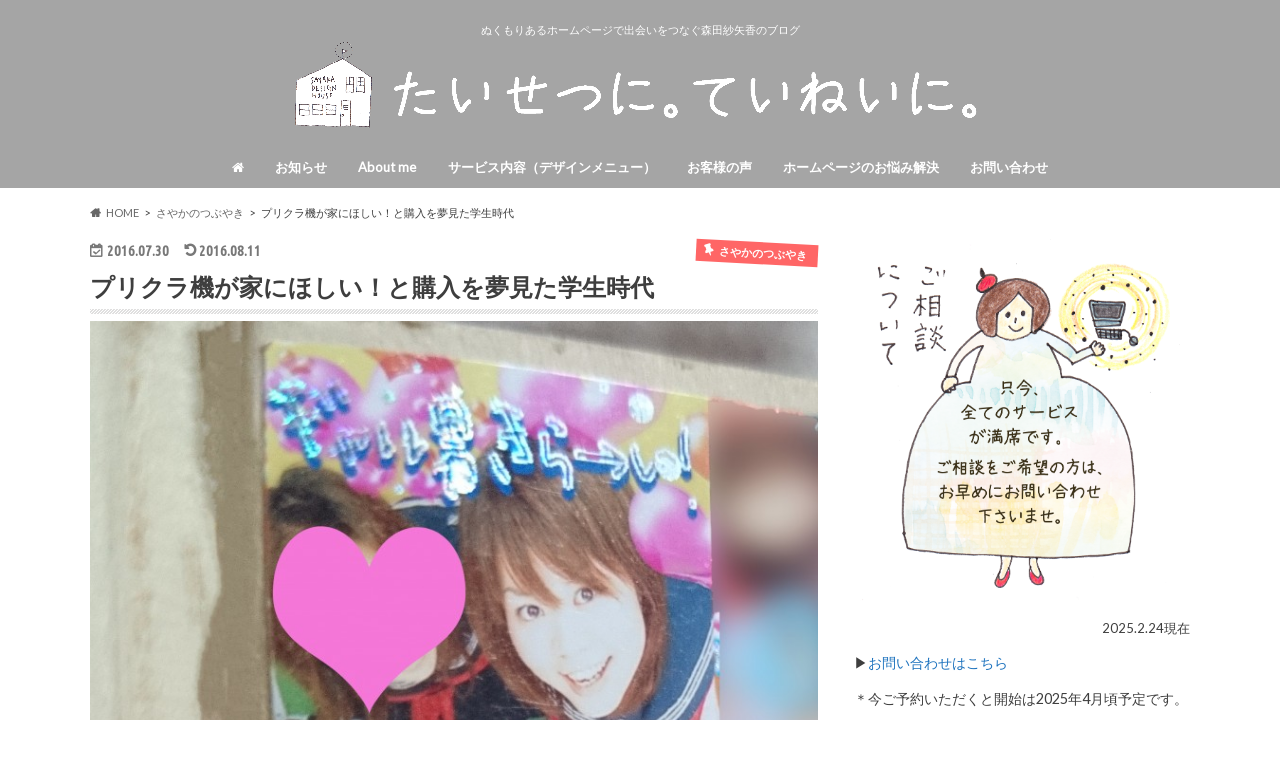

--- FILE ---
content_type: text/html; charset=UTF-8
request_url: https://sayaka-m.com/1234/
body_size: 19746
content:
<!doctype html>
<html dir="ltr" lang="ja"
	prefix="og: https://ogp.me/ns#" >

<head>
<meta charset="utf-8">
<meta http-equiv="X-UA-Compatible" content="IE=edge">

<meta name="HandheldFriendly" content="True">
<meta name="MobileOptimized" content="320">
<meta name="viewport" content="width=device-width, initial-scale=1.0, minimum-scale=1.0, maximum-scale=1.0, user-scalable=no">

<link rel="apple-touch-icon" href="https://sayaka-m.com/wp-content/uploads/2021/01/nukumoridesign-logo.jpg"><link rel="icon" href="https://sayaka-m.com/wp-content/uploads/2021/01/nukumoridesign-logo.jpg">
<link rel="pingback" href="https://sayaka-m.com/xmlrpc.php">

<!--[if IE]>
<link rel="shortcut icon" href="https://sayaka-m.com/wp-content/uploads/2021/01/nukumoridesign-logo.jpg"><![endif]-->


<!-- Google tag (gtag.js) -->
<script async src="https://www.googletagmanager.com/gtag/js?id=G-CHPCKTXLV2"></script>
<script>
  window.dataLayer = window.dataLayer || [];
  function gtag(){dataLayer.push(arguments);}
  gtag('js', new Date());

  gtag('config', 'G-CHPCKTXLV2');
</script>

		<!-- All in One SEO 4.1.10 -->
		<title>プリクラ機が家にほしい！と購入を夢見た学生時代 | たいせつに｡ていねいに｡</title>
		<meta name="description" content="街を歩くと、あの人もこの人も、ポケモンGO。 誰かと会うと、必ず話題に上がる、ポケモンGO。 世" />
		<meta name="robots" content="max-snippet:-1, max-image-preview:large, max-video-preview:-1" />
		<link rel="canonical" href="https://sayaka-m.com/1234/" />
		<meta property="og:locale" content="ja_JP" />
		<meta property="og:site_name" content="たいせつに｡ていねいに｡森田さやかofficialsite" />
		<meta property="og:type" content="article" />
		<meta property="og:title" content="プリクラ機が家にほしい！と購入を夢見た学生時代 | たいせつに｡ていねいに｡" />
		<meta property="og:description" content="街を歩くと、あの人もこの人も、ポケモンGO。 誰かと会うと、必ず話題に上がる、ポケモンGO。 世" />
		<meta property="og:url" content="https://sayaka-m.com/1234/" />
		<meta property="fb:admins" content="100004081325448" />
		<meta property="og:image" content="https://sayaka-m.com/wp-content/uploads/2016/07/プリクラ.jpg" />
		<meta property="og:image:secure_url" content="https://sayaka-m.com/wp-content/uploads/2016/07/プリクラ.jpg" />
		<meta property="og:image:width" content="1983" />
		<meta property="og:image:height" content="2072" />
		<meta property="article:published_time" content="2016-07-30T10:01:03+00:00" />
		<meta property="article:modified_time" content="2016-08-11T03:58:40+00:00" />
		<meta property="article:publisher" content="https://www.facebook.com/morita.sayaka.37" />
		<meta name="twitter:card" content="summary" />
		<meta name="twitter:title" content="プリクラ機が家にほしい！と購入を夢見た学生時代 | たいせつに｡ていねいに｡" />
		<meta name="twitter:description" content="街を歩くと、あの人もこの人も、ポケモンGO。 誰かと会うと、必ず話題に上がる、ポケモンGO。 世" />
		<meta name="twitter:image" content="https://sayaka-m.com/wp-content/uploads/2016/07/プリクラ.jpg" />
		<script type="application/ld+json" class="aioseo-schema">
			{"@context":"https:\/\/schema.org","@graph":[{"@type":"WebSite","@id":"https:\/\/sayaka-m.com\/#website","url":"https:\/\/sayaka-m.com\/","name":"\u305f\u3044\u305b\u3064\u306b\uff61\u3066\u3044\u306d\u3044\u306b\uff61","description":"\u306c\u304f\u3082\u308a\u3042\u308b\u30db\u30fc\u30e0\u30da\u30fc\u30b8\u3067\u51fa\u4f1a\u3044\u3092\u3064\u306a\u3050\u68ee\u7530\u7d17\u77e2\u9999\u306e\u30d6\u30ed\u30b0","inLanguage":"ja","publisher":{"@id":"https:\/\/sayaka-m.com\/#organization"}},{"@type":"Organization","@id":"https:\/\/sayaka-m.com\/#organization","name":"\u305f\u3044\u305b\u3064\u306b\uff61\u3066\u3044\u306d\u3044\u306b\uff61","url":"https:\/\/sayaka-m.com\/","sameAs":["https:\/\/www.facebook.com\/morita.sayaka.37"]},{"@type":"BreadcrumbList","@id":"https:\/\/sayaka-m.com\/1234\/#breadcrumblist","itemListElement":[{"@type":"ListItem","@id":"https:\/\/sayaka-m.com\/#listItem","position":1,"item":{"@type":"WebPage","@id":"https:\/\/sayaka-m.com\/","name":"\u30db\u30fc\u30e0","description":"\u30db\u30fc\u30e0\u30da\u30fc\u30b8\u3067\u4eba\u3068\u4eba\u3068\u306e\u51fa\u4f1a\u3044\u3092\u3064\u306a\u3050\u68ee\u7530\u3055\u3084\u304b\u304c\u6559\u3048\u308b\u300c\u4eba\u30fb\u7269\u30fb\u6642\u3092\u3001\u305f\u3044\u305b\u3064\u306b\u3066\u3044\u306d\u3044\u306b\u3059\u308b\u4ed5\u4e8b\u30b9\u30bf\u30a4\u30eb\u3068\u751f\u6d3b\u30b9\u30bf\u30a4\u30eb\u306e\u904e\u3054\u3057\u65b9\u300d\u3002","url":"https:\/\/sayaka-m.com\/"}}]},{"@type":"Person","@id":"https:\/\/sayaka-m.com\/author\/sayaka-m\/#author","url":"https:\/\/sayaka-m.com\/author\/sayaka-m\/","name":"\u68ee\u7530\u3055\u3084\u304b","image":{"@type":"ImageObject","@id":"https:\/\/sayaka-m.com\/1234\/#authorImage","url":"https:\/\/sayaka-m.com\/wp-content\/uploads\/2021\/01\/nukumoridesign-logo-96x96.jpg","width":96,"height":96,"caption":"\u68ee\u7530\u3055\u3084\u304b"},"sameAs":["https:\/\/www.facebook.com\/morita.sayaka.37"]},{"@type":"WebPage","@id":"https:\/\/sayaka-m.com\/1234\/#webpage","url":"https:\/\/sayaka-m.com\/1234\/","name":"\u30d7\u30ea\u30af\u30e9\u6a5f\u304c\u5bb6\u306b\u307b\u3057\u3044\uff01\u3068\u8cfc\u5165\u3092\u5922\u898b\u305f\u5b66\u751f\u6642\u4ee3 | \u305f\u3044\u305b\u3064\u306b\uff61\u3066\u3044\u306d\u3044\u306b\uff61","description":"\u8857\u3092\u6b69\u304f\u3068\u3001\u3042\u306e\u4eba\u3082\u3053\u306e\u4eba\u3082\u3001\u30dd\u30b1\u30e2\u30f3GO\u3002 \u8ab0\u304b\u3068\u4f1a\u3046\u3068\u3001\u5fc5\u305a\u8a71\u984c\u306b\u4e0a\u304c\u308b\u3001\u30dd\u30b1\u30e2\u30f3GO\u3002 \u4e16","inLanguage":"ja","isPartOf":{"@id":"https:\/\/sayaka-m.com\/#website"},"breadcrumb":{"@id":"https:\/\/sayaka-m.com\/1234\/#breadcrumblist"},"author":"https:\/\/sayaka-m.com\/author\/sayaka-m\/#author","creator":"https:\/\/sayaka-m.com\/author\/sayaka-m\/#author","image":{"@type":"ImageObject","@id":"https:\/\/sayaka-m.com\/#mainImage","url":"https:\/\/sayaka-m.com\/wp-content\/uploads\/2016\/07\/\u30d7\u30ea\u30af\u30e9.jpg","width":1983,"height":2072},"primaryImageOfPage":{"@id":"https:\/\/sayaka-m.com\/1234\/#mainImage"},"datePublished":"2016-07-30T10:01:03+00:00","dateModified":"2016-08-11T03:58:40+00:00"},{"@type":"Article","@id":"https:\/\/sayaka-m.com\/1234\/#article","name":"\u30d7\u30ea\u30af\u30e9\u6a5f\u304c\u5bb6\u306b\u307b\u3057\u3044\uff01\u3068\u8cfc\u5165\u3092\u5922\u898b\u305f\u5b66\u751f\u6642\u4ee3 | \u305f\u3044\u305b\u3064\u306b\uff61\u3066\u3044\u306d\u3044\u306b\uff61","description":"\u8857\u3092\u6b69\u304f\u3068\u3001\u3042\u306e\u4eba\u3082\u3053\u306e\u4eba\u3082\u3001\u30dd\u30b1\u30e2\u30f3GO\u3002 \u8ab0\u304b\u3068\u4f1a\u3046\u3068\u3001\u5fc5\u305a\u8a71\u984c\u306b\u4e0a\u304c\u308b\u3001\u30dd\u30b1\u30e2\u30f3GO\u3002 \u4e16","inLanguage":"ja","headline":"\u30d7\u30ea\u30af\u30e9\u6a5f\u304c\u5bb6\u306b\u307b\u3057\u3044\uff01\u3068\u8cfc\u5165\u3092\u5922\u898b\u305f\u5b66\u751f\u6642\u4ee3","author":{"@id":"https:\/\/sayaka-m.com\/author\/sayaka-m\/#author"},"publisher":{"@id":"https:\/\/sayaka-m.com\/#organization"},"datePublished":"2016-07-30T10:01:03+00:00","dateModified":"2016-08-11T03:58:40+00:00","articleSection":"\u3055\u3084\u304b\u306e\u3064\u3076\u3084\u304d","mainEntityOfPage":{"@id":"https:\/\/sayaka-m.com\/1234\/#webpage"},"isPartOf":{"@id":"https:\/\/sayaka-m.com\/1234\/#webpage"},"image":{"@type":"ImageObject","@id":"https:\/\/sayaka-m.com\/#articleImage","url":"https:\/\/sayaka-m.com\/wp-content\/uploads\/2016\/07\/\u30d7\u30ea\u30af\u30e9.jpg","width":1983,"height":2072}}]}
		</script>
		<!-- All in One SEO -->

<link rel='dns-prefetch' href='//ajax.googleapis.com' />
<link rel='dns-prefetch' href='//cdn.jsdelivr.net' />
<link rel='dns-prefetch' href='//fonts.googleapis.com' />
<link rel='dns-prefetch' href='//maxcdn.bootstrapcdn.com' />
<link rel='dns-prefetch' href='//s.w.org' />
<link rel="alternate" type="application/rss+xml" title="たいせつに｡ていねいに｡ &raquo; フィード" href="https://sayaka-m.com/feed/" />
<link rel="alternate" type="application/rss+xml" title="たいせつに｡ていねいに｡ &raquo; コメントフィード" href="https://sayaka-m.com/comments/feed/" />
<link rel="alternate" type="application/rss+xml" title="たいせつに｡ていねいに｡ &raquo; プリクラ機が家にほしい！と購入を夢見た学生時代 のコメントのフィード" href="https://sayaka-m.com/1234/feed/" />
		<script type="text/javascript">
			window._wpemojiSettings = {"baseUrl":"https:\/\/s.w.org\/images\/core\/emoji\/11.2.0\/72x72\/","ext":".png","svgUrl":"https:\/\/s.w.org\/images\/core\/emoji\/11.2.0\/svg\/","svgExt":".svg","source":{"concatemoji":"https:\/\/sayaka-m.com\/wp-includes\/js\/wp-emoji-release.min.js"}};
			!function(e,a,t){var n,r,o,i=a.createElement("canvas"),p=i.getContext&&i.getContext("2d");function s(e,t){var a=String.fromCharCode;p.clearRect(0,0,i.width,i.height),p.fillText(a.apply(this,e),0,0);e=i.toDataURL();return p.clearRect(0,0,i.width,i.height),p.fillText(a.apply(this,t),0,0),e===i.toDataURL()}function c(e){var t=a.createElement("script");t.src=e,t.defer=t.type="text/javascript",a.getElementsByTagName("head")[0].appendChild(t)}for(o=Array("flag","emoji"),t.supports={everything:!0,everythingExceptFlag:!0},r=0;r<o.length;r++)t.supports[o[r]]=function(e){if(!p||!p.fillText)return!1;switch(p.textBaseline="top",p.font="600 32px Arial",e){case"flag":return s([55356,56826,55356,56819],[55356,56826,8203,55356,56819])?!1:!s([55356,57332,56128,56423,56128,56418,56128,56421,56128,56430,56128,56423,56128,56447],[55356,57332,8203,56128,56423,8203,56128,56418,8203,56128,56421,8203,56128,56430,8203,56128,56423,8203,56128,56447]);case"emoji":return!s([55358,56760,9792,65039],[55358,56760,8203,9792,65039])}return!1}(o[r]),t.supports.everything=t.supports.everything&&t.supports[o[r]],"flag"!==o[r]&&(t.supports.everythingExceptFlag=t.supports.everythingExceptFlag&&t.supports[o[r]]);t.supports.everythingExceptFlag=t.supports.everythingExceptFlag&&!t.supports.flag,t.DOMReady=!1,t.readyCallback=function(){t.DOMReady=!0},t.supports.everything||(n=function(){t.readyCallback()},a.addEventListener?(a.addEventListener("DOMContentLoaded",n,!1),e.addEventListener("load",n,!1)):(e.attachEvent("onload",n),a.attachEvent("onreadystatechange",function(){"complete"===a.readyState&&t.readyCallback()})),(n=t.source||{}).concatemoji?c(n.concatemoji):n.wpemoji&&n.twemoji&&(c(n.twemoji),c(n.wpemoji)))}(window,document,window._wpemojiSettings);
		</script>
		<style type="text/css">
img.wp-smiley,
img.emoji {
	display: inline !important;
	border: none !important;
	box-shadow: none !important;
	height: 1em !important;
	width: 1em !important;
	margin: 0 .07em !important;
	vertical-align: -0.1em !important;
	background: none !important;
	padding: 0 !important;
}
</style>
	<link rel='stylesheet' id='wp-block-library-css'  href='https://sayaka-m.com/wp-includes/css/dist/block-library/style.min.css' type='text/css' media='all' />
<link rel='stylesheet' id='contact-form-7-css'  href='https://sayaka-m.com/wp-content/plugins/contact-form-7/includes/css/styles.css' type='text/css' media='all' />
<link rel='stylesheet' id='sb-type-std-css'  href='https://sayaka-m.com/wp-content/plugins/speech-bubble/css/sb-type-std.css' type='text/css' media='all' />
<link rel='stylesheet' id='sb-type-fb-css'  href='https://sayaka-m.com/wp-content/plugins/speech-bubble/css/sb-type-fb.css' type='text/css' media='all' />
<link rel='stylesheet' id='sb-type-fb-flat-css'  href='https://sayaka-m.com/wp-content/plugins/speech-bubble/css/sb-type-fb-flat.css' type='text/css' media='all' />
<link rel='stylesheet' id='sb-type-ln-css'  href='https://sayaka-m.com/wp-content/plugins/speech-bubble/css/sb-type-ln.css' type='text/css' media='all' />
<link rel='stylesheet' id='sb-type-ln-flat-css'  href='https://sayaka-m.com/wp-content/plugins/speech-bubble/css/sb-type-ln-flat.css' type='text/css' media='all' />
<link rel='stylesheet' id='sb-type-pink-css'  href='https://sayaka-m.com/wp-content/plugins/speech-bubble/css/sb-type-pink.css' type='text/css' media='all' />
<link rel='stylesheet' id='sb-type-rtail-css'  href='https://sayaka-m.com/wp-content/plugins/speech-bubble/css/sb-type-rtail.css' type='text/css' media='all' />
<link rel='stylesheet' id='sb-type-drop-css'  href='https://sayaka-m.com/wp-content/plugins/speech-bubble/css/sb-type-drop.css' type='text/css' media='all' />
<link rel='stylesheet' id='sb-type-think-css'  href='https://sayaka-m.com/wp-content/plugins/speech-bubble/css/sb-type-think.css' type='text/css' media='all' />
<link rel='stylesheet' id='sb-no-br-css'  href='https://sayaka-m.com/wp-content/plugins/speech-bubble/css/sb-no-br.css' type='text/css' media='all' />
<link rel='stylesheet' id='toc-screen-css'  href='https://sayaka-m.com/wp-content/plugins/table-of-contents-plus/screen.min.css' type='text/css' media='all' />
<link rel='stylesheet' id='wordpress-popular-posts-css-css'  href='https://sayaka-m.com/wp-content/plugins/wordpress-popular-posts/assets/css/wpp.css' type='text/css' media='all' />
<link rel='stylesheet' id='style-css'  href='https://sayaka-m.com/wp-content/themes/hummingbird/style.css' type='text/css' media='all' />
<link rel='stylesheet' id='child-style-css'  href='https://sayaka-m.com/wp-content/themes/hummingbird_custom/style.css' type='text/css' media='all' />
<link rel='stylesheet' id='slider-css'  href='https://sayaka-m.com/wp-content/themes/hummingbird/library/css/bx-slider.css' type='text/css' media='all' />
<link rel='stylesheet' id='animate-css'  href='https://sayaka-m.com/wp-content/themes/hummingbird/library/css/animate.min.css' type='text/css' media='all' />
<link rel='stylesheet' id='shortcode-css'  href='https://sayaka-m.com/wp-content/themes/hummingbird/library/css/shortcode.css' type='text/css' media='all' />
<link rel='stylesheet' id='gf_Ubuntu-css'  href='//fonts.googleapis.com/css?family=Ubuntu+Condensed' type='text/css' media='all' />
<link rel='stylesheet' id='gf_Lato-css'  href='//fonts.googleapis.com/css?family=Lato' type='text/css' media='all' />
<link rel='stylesheet' id='fontawesome-css'  href='//maxcdn.bootstrapcdn.com/font-awesome/4.6.0/css/font-awesome.min.css' type='text/css' media='all' />
<script type='text/javascript' src='//ajax.googleapis.com/ajax/libs/jquery/1.12.2/jquery.min.js'></script>
<script type='application/json' id="wpp-json">
{"sampling_active":0,"sampling_rate":100,"ajax_url":"https:\/\/sayaka-m.com\/wp-json\/wordpress-popular-posts\/v1\/popular-posts","api_url":"https:\/\/sayaka-m.com\/wp-json\/wordpress-popular-posts","ID":1234,"token":"9968eaefb6","lang":0,"debug":0}
</script>
<script type='text/javascript' src='https://sayaka-m.com/wp-content/plugins/wordpress-popular-posts/assets/js/wpp.min.js'></script>
<link rel='https://api.w.org/' href='https://sayaka-m.com/wp-json/' />
<link rel='shortlink' href='https://sayaka-m.com/?p=1234' />
<link rel="alternate" type="application/json+oembed" href="https://sayaka-m.com/wp-json/oembed/1.0/embed?url=https%3A%2F%2Fsayaka-m.com%2F1234%2F" />
<link rel="alternate" type="text/xml+oembed" href="https://sayaka-m.com/wp-json/oembed/1.0/embed?url=https%3A%2F%2Fsayaka-m.com%2F1234%2F&#038;format=xml" />
<style type="text/css">div#toc_container ul li {font-size: 14px;}</style>            <style id="wpp-loading-animation-styles">@-webkit-keyframes bgslide{from{background-position-x:0}to{background-position-x:-200%}}@keyframes bgslide{from{background-position-x:0}to{background-position-x:-200%}}.wpp-widget-placeholder,.wpp-widget-block-placeholder{margin:0 auto;width:60px;height:3px;background:#dd3737;background:linear-gradient(90deg,#dd3737 0%,#571313 10%,#dd3737 100%);background-size:200% auto;border-radius:3px;-webkit-animation:bgslide 1s infinite linear;animation:bgslide 1s infinite linear}</style>
            <style type="text/css">
body{color: #3E3E3E;}
a{color: #1e73be;}
a:hover{color: #E69B9B;}
#main article footer .post-categories li a,#main article footer .tags a{  background: #1e73be;  border:1px solid #1e73be;}
#main article footer .tags a{color:#1e73be; background: none;}
#main article footer .post-categories li a:hover,#main article footer .tags a:hover{ background:#E69B9B;  border-color:#E69B9B;}
input[type="text"],input[type="password"],input[type="datetime"],input[type="datetime-local"],input[type="date"],input[type="month"],input[type="time"],input[type="week"],input[type="number"],input[type="email"],input[type="url"],input[type="search"],input[type="tel"],input[type="color"],select,textarea,.field { background-color: #FFFFFF;}
/*ヘッダー*/
.header{background: #a5a5a5; color: #ffffff;}
#logo a,.nav li a,.nav_btn{color: #ffffff;}
#logo a:hover,.nav li a:hover{color:#ccffff;}
@media only screen and (min-width: 768px) {
.nav ul {background: #0E0E0E;}
.nav li ul.sub-menu li a{color: #ffffff;}
}
/*メインエリア*/
.widgettitle {background: #a5a5a5; color:  #ffffff;}
.widget li a:after{color: #a5a5a5!important;}
/* 投稿ページ */
.entry-content h2{background: #a0a0a0;}
.entry-content h3{border-color: #a0a0a0;}
.entry-content ul li:before{ background: #a0a0a0;}
.entry-content ol li:before{ background: #a0a0a0;}
/* カテゴリーラベル */
.post-list-card .post-list .eyecatch .cat-name,.top-post-list .post-list .eyecatch .cat-name,.byline .cat-name,.single .authorbox .author-newpost li .cat-name,.related-box li .cat-name,#top_carousel .bx-wrapper ul li .osusume-label{background: #ff6666; color:  #ffffff;}
/* CTA */
.cta-inner{ background: #0E0E0E;}
/* ボタンの色 */
.btn-wrap a{background: #1e73be;border: 1px solid #1e73be;}
.btn-wrap a:hover{background: #E69B9B;}
.btn-wrap.simple a{border:1px solid #1e73be;color:#1e73be;}
.btn-wrap.simple a:hover{background:#1e73be;}
.readmore a{border:1px solid #1e73be;color:#1e73be;}
.readmore a:hover{background:#1e73be;color:#fff;}
/* サイドバー */
.widget a{text-decoration:none; color:#1e73be;}
.widget a:hover{color:#999999;}
/*フッター*/
#footer-top{background-color: #0E0E0E; color: #CACACA;}
.footer a,#footer-top a{color: #ffffff;}
#footer-top .widgettitle{color: #CACACA;}
.footer {background-color: #0E0E0E;color: #CACACA;}
.footer-links li:before{ color: #a5a5a5;}
/* ページネーション */
.pagination a, .pagination span,.page-links a{border-color: #1e73be; color: #1e73be;}
.pagination .current,.pagination .current:hover,.page-links ul > li > span{background-color: #1e73be; border-color: #1e73be;}
.pagination a:hover, .pagination a:focus,.page-links a:hover, .page-links a:focus{background-color: #1e73be; color: #fff;}
/* OTHER */
ul.wpp-list li a:before{background: #a5a5a5;color: #ffffff;}
.blue-btn, .comment-reply-link, #submit { background-color: #1e73be; }
.blue-btn:hover, .comment-reply-link:hover, #submit:hover, .blue-btn:focus, .comment-reply-link:focus, #submit:focus {background-color: #E69B9B; }
</style>
<style type="text/css" id="custom-background-css">
body.custom-background { background-color: #ffffff; }
</style>
	<link rel="icon" href="https://sayaka-m.com/wp-content/uploads/2021/01/cropped-nukumoridesign-logo-32x32.jpg" sizes="32x32" />
<link rel="icon" href="https://sayaka-m.com/wp-content/uploads/2021/01/cropped-nukumoridesign-logo-192x192.jpg" sizes="192x192" />
<link rel="apple-touch-icon-precomposed" href="https://sayaka-m.com/wp-content/uploads/2021/01/cropped-nukumoridesign-logo-180x180.jpg" />
<meta name="msapplication-TileImage" content="https://sayaka-m.com/wp-content/uploads/2021/01/cropped-nukumoridesign-logo-270x270.jpg" />
		<style type="text/css" id="wp-custom-css">
			/*テーブルの横スクロールのためのCSS 参考サイト lifeport-gurigura.jp/entry/wordpress-table-scroll-smartphone*/
 table{ 
    width:100%;
}
.scroll{
    overflow: auto;
    white-space:nowrap;
}
.scroll::-webkit-scrollbar{
    height: 15px;
}
.scroll::-webkit-scrollbar-track{
    background: #f1f1f1;
}
.scroll::-webkit-scrollbar-thumb{
    background: #bbb;
}
 /*テーブルの横スクロールのためのCSSはここまで*/

/*画像保存させない*/
img {
  pointer-events: none; 
}

		</style>
		</head>

<body class="post-template-default single single-post postid-1234 single-format-standard custom-background">

<div id="container" class="h_simple date_on">

<header class="header headercenter" role="banner">
<div id="inner-header" class="wrap cf">
<p class="site_description">ぬくもりあるホームページで出会いをつなぐ森田紗矢香のブログ</p><div id="logo" class="gf">
<p class="h1 img"><a href="https://sayaka-m.com"><img src="https://sayaka-m.com/wp-content/uploads/2017/07/HPタイトルロゴ（白文字）.png" alt="たいせつに｡ていねいに｡"></a></p>
</div>

<nav id="g_nav" role="navigation">

<ul id="menu-%e3%82%b0%e3%83%ad%e3%83%bc%e3%83%90%e3%83%ab%e3%83%a1%e3%83%8b%e3%83%a5%e3%83%bc" class="nav top-nav cf"><li id="menu-item-2743" class="menu-item menu-item-type-custom menu-item-object-custom menu-item-home menu-item-2743"><a href="https://sayaka-m.com"><span class="gf"></span><i class="fa fa-home" aria-hidden="true"></i></a></li>
<li id="menu-item-11" class="menu-item menu-item-type-taxonomy menu-item-object-category menu-item-11"><a href="https://sayaka-m.com/category/oshirase/">お知らせ<span class="gf"></span></a></li>
<li id="menu-item-573" class="menu-item menu-item-type-custom menu-item-object-custom menu-item-has-children menu-item-573"><a href="#">About me<span class="gf"></span></a>
<ul class="sub-menu">
	<li id="menu-item-319" class="menu-item menu-item-type-post_type menu-item-object-page menu-item-319"><a href="https://sayaka-m.com/profile/">プロフィール<span class="gf"></span></a></li>
	<li id="menu-item-6100" class="menu-item menu-item-type-taxonomy menu-item-object-category current-post-ancestor current-menu-parent current-post-parent menu-item-6100"><a href="https://sayaka-m.com/category/sdays/">森田が何を考えて生きているのか<span class="gf"></span></a></li>
	<li id="menu-item-4340" class="menu-item menu-item-type-taxonomy menu-item-object-post_tag menu-item-4340"><a href="https://sayaka-m.com/tag/teshigoto/">手がきイラスト・手づくり<span class="gf"></span></a></li>
	<li id="menu-item-539" class="menu-item menu-item-type-post_type menu-item-object-page menu-item-539"><a href="https://sayaka-m.com/gallery/">イラストギャラリー<span class="gf"></span></a></li>
	<li id="menu-item-2182" class="menu-item menu-item-type-post_type menu-item-object-page menu-item-2182"><a href="https://sayaka-m.com/title/">サイトタイトルの意味<span class="gf"></span></a></li>
	<li id="menu-item-2779" class="menu-item menu-item-type-post_type menu-item-object-post_lp menu-item-2779"><a href="https://sayaka-m.com/post_lp/otayori/">お便りの登録<span class="gf"></span></a></li>
	<li id="menu-item-4568" class="menu-item menu-item-type-post_type menu-item-object-post menu-item-4568"><a href="https://sayaka-m.com/3871/">日々のおしゃべり用LINE@の登録<span class="gf"></span></a></li>
</ul>
</li>
<li id="menu-item-2645" class="menu-item menu-item-type-custom menu-item-object-custom menu-item-has-children menu-item-2645"><a href="#">サービス内容（デザインメニュー）<span class="gf"></span></a>
<ul class="sub-menu">
	<li id="menu-item-3617" class="menu-item menu-item-type-taxonomy menu-item-object-category menu-item-3617"><a href="https://sayaka-m.com/category/performance/">実績・事例（随時更新♪）<span class="gf"></span></a></li>
	<li id="menu-item-1789" class="menu-item menu-item-type-post_type menu-item-object-page menu-item-1789"><a href="https://sayaka-m.com/work/">森田さやか仕事一覧（実績）<span class="gf"></span></a></li>
</ul>
</li>
<li id="menu-item-3579" class="menu-item menu-item-type-taxonomy menu-item-object-category menu-item-3579"><a href="https://sayaka-m.com/category/performance/voice/">お客様の声<span class="gf"></span></a></li>
<li id="menu-item-3904" class="menu-item menu-item-type-custom menu-item-object-custom menu-item-3904"><a href="https://sayaka-m.com/kankodori/%20">ホームページのお悩み解決<span class="gf"></span></a></li>
<li id="menu-item-4566" class="menu-item menu-item-type-custom menu-item-object-custom menu-item-has-children menu-item-4566"><a href="#">お問い合わせ<span class="gf"></span></a>
<ul class="sub-menu">
	<li id="menu-item-8" class="menu-item menu-item-type-post_type menu-item-object-page menu-item-8"><a href="https://sayaka-m.com/contact/">お問い合わせ<span class="gf"></span></a></li>
	<li id="menu-item-4307" class="menu-item menu-item-type-post_type menu-item-object-page menu-item-4307"><a href="https://sayaka-m.com/homepagelesson/">ホームページ講座お申し込み<span class="gf"></span></a></li>
</ul>
</li>
</ul></nav>
<button id="drawerBtn" class="nav_btn"></button>
<script type="text/javascript">
jQuery(function( $ ){
var menu = $('#g_nav'),
    menuBtn = $('#drawerBtn'),
    body = $(document.body),     
    menuWidth = menu.outerWidth();                
     
    menuBtn.on('click', function(){
    body.toggleClass('open');
        if(body.hasClass('open')){
            body.animate({'left' : menuWidth }, 300);            
            menu.animate({'left' : 0 }, 300);                    
        } else {
            menu.animate({'left' : -menuWidth }, 300);
            body.animate({'left' : 0 }, 300);            
        }             
    });
});    
</script>

</div>
</header>
<div id="breadcrumb" class="breadcrumb inner wrap cf"><ul itemscope itemtype="http://schema.org/BreadcrumbList"><li itemprop="itemListElement" itemscope itemtype="http://schema.org/ListItem" class="bc_homelink"><a itemprop="item" href="https://sayaka-m.com/"><span itemprop="name">HOME</span></a><meta itemprop="position" content="1" /></li><li itemprop="itemListElement" itemscope itemtype="http://schema.org/ListItem"><a itemprop="item" href="https://sayaka-m.com/category/sdays/"><span itemprop="name">さやかのつぶやき</span></a><meta itemprop="position" content="2" /></li><li itemprop="itemListElement" itemscope itemtype="http://schema.org/ListItem" class="bc_posttitle"><span itemprop="name">プリクラ機が家にほしい！と購入を夢見た学生時代</span><meta itemprop="position" content="3" /></li></ul></div>
<div id="content">
<div id="inner-content" class="wrap cf">

<main id="main" class="m-all t-all d-5of7 cf" role="main">
<article id="post-1234" class="cf post-1234 post type-post status-publish format-standard has-post-thumbnail hentry category-sdays" role="article">
<header class="article-header entry-header animated fadeInDown">
<p class="byline entry-meta vcard cf">
<time class="date gf entry-date updated">2016.07.30</time>
<time class="date gf entry-date undo updated" datetime="2016-08-11">2016.08.11</time>

<span class="cat-name cat-id-7">さやかのつぶやき</span><span class="writer" style="display: none;"><span class="name author"><span class="fn">森田さやか</span></span></span>
</p>
<h1 class="entry-title single-title" itemprop="headline" rel="bookmark">プリクラ機が家にほしい！と購入を夢見た学生時代</h1>
<figure class="eyecatch animated fadeInUp">
<img width="728" height="761" src="https://sayaka-m.com/wp-content/uploads/2016/07/プリクラ.jpg" class="attachment-single-thum size-single-thum wp-post-image" alt="" srcset="https://sayaka-m.com/wp-content/uploads/2016/07/プリクラ.jpg 1983w, https://sayaka-m.com/wp-content/uploads/2016/07/プリクラ-287x300.jpg 287w, https://sayaka-m.com/wp-content/uploads/2016/07/プリクラ-768x802.jpg 768w, https://sayaka-m.com/wp-content/uploads/2016/07/プリクラ-980x1024.jpg 980w" sizes="(max-width: 728px) 100vw, 728px" /></figure>
</header>



<section class="entry-content cf">


<p>街を歩くと、あの人もこの人も、ポケモンGO。<br />
誰かと会うと、必ず話題に上がる、ポケモンGO。<br />
&nbsp;</p>
<p>世の中で、大流行しているポケモンGOですが、<br />
私の学生時代に大流行したのは、プリクラでした。<br />
&nbsp;</p>
<div id="toc_container" class="toc_white no_bullets"><p class="toc_title">この記事の内容</p><ul class="toc_list"><li><a href="#i"><span class="toc_number toc_depth_1">1</span> プリクラ機が家にほしい！と購入を夢見た学生時代</a></li><li><a href="#i-2"><span class="toc_number toc_depth_1">2</span> プリクラ機が家にほしい！</a></li><li><a href="#i-3"><span class="toc_number toc_depth_1">3</span> プリクラ機を家に設置する方法</a></li></ul></div>
<h3><span id="i">プリクラ機が家にほしい！と購入を夢見た学生時代</span></h3>
<p>&nbsp;<br />
私が小学生の時に誕生した、プリント倶楽部 こと プリクラは、<br />
自分の顔や姿をカメラで撮影して、加工をして、シールに印刷する機械です。<br />
&nbsp;<br />
&nbsp;</p>
<p>限定のプリクラ機があれば、プリクラを撮るためだけに出かけたし、<br />
友だちと遊べば、必ずプリクラを撮ったし、<br />
久しぶりの友だちに会うと、絶対に「プリクラ交換しよう」ってなりました。<br />
&nbsp;<br />
&nbsp;</p>
<p>小学生〜大学生まで、私の学生生活の中には、常にプリクラ機がありました。<br />
&nbsp;</p>
<p><img src="https://sayaka-m.com/wp-content/uploads/2016/07/プリクラ機-1024x562.jpg" alt="プリクラ機" width="1024" height="562" class="alignnone size-large wp-image-1238" srcset="https://sayaka-m.com/wp-content/uploads/2016/07/プリクラ機-1024x562.jpg 1024w, https://sayaka-m.com/wp-content/uploads/2016/07/プリクラ機-300x165.jpg 300w, https://sayaka-m.com/wp-content/uploads/2016/07/プリクラ機-768x422.jpg 768w" sizes="(max-width: 1024px) 100vw, 1024px" /><br />
&nbsp;</p>
<p>私が中学生の時、こっそりと抱いていた夢があります。<br />
&nbsp;</p>
<p>それは、<br />
&nbsp;<br />
<font size="+2">プリクラ機が家にほしい！</font><br />
&nbsp;<br />
というものです。<br />
&nbsp;<br />
&nbsp;</p>
<p>プリクラ機で、みんなに楽しんでもらいたい。<br />
という理由と、<br />
&nbsp;</p>
<p>プリクラ機で、お小遣いを手に入れたい。<br />
という理由とがありました。<br />
&nbsp;<br />
&nbsp;</p>
<p>プリクラ機を家の前に設置すれば、<br />
２４時間、たくさんの人に楽しんでもらえて、喜んでもらえて、<br />
私が学校に行ってても、習い事をしてても、寝てても、お金を生み出すこともできるって考えていました。<br />
&nbsp;<br />
&nbsp;</p>
<p><font size="+1">周りの人をhappyにしながら、<br />
自分自身もhappyになれる方法</font>が、<br />
プリクラ機にはある！って思っていたんです。<br />
&nbsp;<br />
&nbsp;</p>
<p>私のとって、<font size="+1">プリクラ機は、夢の箱</font>でした。<br />
&nbsp;<br />
&nbsp;</p>
<p><img src="https://sayaka-m.com/wp-content/uploads/2016/07/スクリーンショット-2016-07-30-17.32.40.png" alt="スクリーンショット 2016-07-30 17.32.40" width="1011" height="341" class="alignnone size-full wp-image-1240" srcset="https://sayaka-m.com/wp-content/uploads/2016/07/スクリーンショット-2016-07-30-17.32.40.png 1011w, https://sayaka-m.com/wp-content/uploads/2016/07/スクリーンショット-2016-07-30-17.32.40-300x101.png 300w, https://sayaka-m.com/wp-content/uploads/2016/07/スクリーンショット-2016-07-30-17.32.40-768x259.png 768w" sizes="(max-width: 1011px) 100vw, 1011px" /><br />
&nbsp;<br />
&nbsp;</p>
<h3><span id="i-2">プリクラ機が家にほしい！</span></h3>
<p>&nbsp;<br />
私がほしくて仕方なかったプリクラ機ですが、<br />
購入するにはなかなかハードルが高かったんです。<br />
&nbsp;</p>
<p>プリクラ機ってコレです。<br />
&nbsp;</p>
<p><img src="https://sayaka-m.com/wp-content/uploads/2016/07/03b61738e6c07927d17e9e39a7e8d312.jpg" alt="03b61738e6c07927d17e9e39a7e8d312" width="400" height="414" class="alignnone size-full wp-image-1235" srcset="https://sayaka-m.com/wp-content/uploads/2016/07/03b61738e6c07927d17e9e39a7e8d312.jpg 400w, https://sayaka-m.com/wp-content/uploads/2016/07/03b61738e6c07927d17e9e39a7e8d312-290x300.jpg 290w" sizes="(max-width: 400px) 100vw, 400px" /><br />
<font size="-2">（出典：http://www.fumi23.com/puri/press/satsue/3275/）</font><br />
&nbsp;</p>
<p>７００KGくらいありますし、<br />
たくさんの人が入れるくらい大きいので、家にあったら邪魔すぎます。<br />
&nbsp;</p>
<p>それに、新品のプリクラ機の場合、１台１５０万円〜２００万円くらいします。<br />
&nbsp;</p>
<p>さらに、電気代やプリント用紙代、インク代などがかかることを考えて、<br />
プリクラ機の購入の夢は、心の内に秘めたままで終わりました。<br />
&nbsp;<br />
&nbsp;</p>
<h3><span id="i-3">プリクラ機を家に設置する方法</span></h3>
<p>&nbsp;<br />
プリクラ機購入を夢見た中学時代から１６年。&nbsp;<br />
&nbsp;</p>
<p>プリクラ機を家に設置している人に出逢いました。<br />
&nbsp;</p>
<p>彼です。<br />
&nbsp;</p>
<p><img src="https://sayaka-m.com/wp-content/uploads/2016/07/さとくん.jpg" alt="さとくん" width="850" height="489" class="alignnone size-full wp-image-1241" srcset="https://sayaka-m.com/wp-content/uploads/2016/07/さとくん.jpg 850w, https://sayaka-m.com/wp-content/uploads/2016/07/さとくん-300x173.jpg 300w, https://sayaka-m.com/wp-content/uploads/2016/07/さとくん-768x442.jpg 768w" sizes="(max-width: 850px) 100vw, 850px" /><br />
&nbsp;</p>
<p>プリクラ機を設置している・・・といっても、<br />
さっきのアレが、家にあるわけではありません。<br />
&nbsp;</p>
<p>アレ<br />
▼<br />
<img src="https://sayaka-m.com/wp-content/uploads/2016/07/03b61738e6c07927d17e9e39a7e8d312-150x150.jpg" alt="03b61738e6c07927d17e9e39a7e8d312" width="150" height="150" class="alignnone size-thumbnail wp-image-1235" srcset="https://sayaka-m.com/wp-content/uploads/2016/07/03b61738e6c07927d17e9e39a7e8d312-150x150.jpg 150w, https://sayaka-m.com/wp-content/uploads/2016/07/03b61738e6c07927d17e9e39a7e8d312-181x181.jpg 181w" sizes="(max-width: 150px) 100vw, 150px" /><br />
&nbsp;</p>
<p>プリクラ機を購入することで、私が手に入れたかった状況を、<br />
彼は、WEBを利用して、自分で作っているんです。<br />
&nbsp;<br />
&nbsp;</p>
<p>もう少し詳しくいうと、<br />
&nbsp;<br />
&nbsp;</p>
<p>WEB上（家）に、<br />
周りの人を幸せにしながら、自分も稼げる仕組み（プリクラ機）を、<br />
設置しているんです。<br />
&nbsp;<br />
&nbsp;</p>
<p>それも、<br />
場所も必要ない。<br />
初期費用もさほど必要ない。<br />
維持費もそんなにかからない。<br />
在庫も抱えない。<br />
という、プリクラ機を購入する時のマイナス面をカバーしちゃう方法で。<br />
&nbsp;<br />
&nbsp;</p>
<div style=" background:#e6f6fc; border:none; padding: 15px;">
<font size="+1"><a href="http://haradasatoshi.com/blog/" target="_blank">周りの人をhappyにしながら、<br />
自分自身もhappyになれるプリクラ機（仕組み）作り</a></font>
</div>
<p>&nbsp;<br />
&nbsp;</p>
<p>最後は、なんだか宣伝みたいになっちゃいました。<br />
&nbsp;<br />
&nbsp;</p>
<p>でも、もし、昔の私のように、プリクラ機が家にほしい！と感じている方がいらっしゃったら、<br />
選択肢の１つとして、彼のやり方も知ってもらえたら嬉しいです。</p>

<div class="add">
<div id="text-42" class="widget widget_text">			<div class="textwidget"><p>&nbsp;</p>
<div class="sb-type-ln-flat">
	<div class="sb-subtype-a">
		<div class="sb-speaker">
			<div class="sb-icon">
				<img src="https://sayaka-m.com/wp-content/plugins/speech-bubble/img/kurumi.png" class="sb-icon">
			</div>
			<div class="sb-name">くるみ</div>
		</div>
		<div class="sb-content">
			<div class="sb-speech-bubble">この記事がためになった♪楽しかった♪という方は</div>
		</div>
	</div>
</div>
<div class="sb-type-ln-flat">
	<div class="sb-subtype-a">
		<div class="sb-speaker">
			<div class="sb-icon">
				<img src="https://sayaka-m.com/wp-content/plugins/speech-bubble/img/sayaka2.png" class="sb-icon">
			</div>
			<div class="sb-name">sayaka</div>
		</div>
		<div class="sb-content">
			<div class="sb-speech-bubble">公式LINEのご登録をお願いします♪</div>
		</div>
	</div>
</div>
<p>&nbsp;</p>
<p><span style="color: #f56767;">北海道、石川、大阪…全国からご相談</span>いただけて<br />
<span style="color: #f56767;">新規の方に数ヶ月お待ちいただいている状況</span>になれた方法をLINEでこっそりお伝えしています♪</p>
<p>&nbsp;</p>
<p>▶︎<a href="https://sayaka-m.com/loveline">「集客につながるホームページの秘密」が届くLINEを受け取る</a></p>
<p><center><a href="https://sayaka-m.com/loveline"><img class="aligncenter wp-image-4529 size-full" src="https://sayaka-m.com/wp-content/uploads/2021/03/sayaka-line-banner.png" alt="" width="480" height="120" /></a></center></p>
</div>
		</div></div>

</section>


<footer class="article-footer">
<ul class="post-categories">
	<li><a href="https://sayaka-m.com/category/sdays/" rel="category tag">さやかのつぶやき</a></li></ul>




	<div id="respond" class="comment-respond">
		<h3 id="reply-title" class="comment-reply-title">コメントを残す <small><a rel="nofollow" id="cancel-comment-reply-link" href="/1234/#respond" style="display:none;">コメントをキャンセル</a></small></h3>			<form action="https://sayaka-m.com/wp-comments-post.php" method="post" id="commentform" class="comment-form" novalidate>
				<p class="comment-notes"><span id="email-notes">メールアドレスが公開されることはありません。</span> <span class="required">*</span> が付いている欄は必須項目です</p><p class="comment-form-comment"><label for="comment">コメント</label> <textarea id="comment" name="comment" cols="45" rows="8" maxlength="65525" required="required"></textarea></p><p class="comment-form-author"><label for="author">名前 <span class="required">*</span></label> <input id="author" name="author" type="text" value="" size="30" maxlength="245" required='required' /></p>
<p class="comment-form-email"><label for="email">メール <span class="required">*</span></label> <input id="email" name="email" type="email" value="" size="30" maxlength="100" aria-describedby="email-notes" required='required' /></p>
<p class="comment-form-url"><label for="url">サイト</label> <input id="url" name="url" type="url" value="" size="30" maxlength="200" /></p>
<p class="comment-form-cookies-consent"><input id="wp-comment-cookies-consent" name="wp-comment-cookies-consent" type="checkbox" value="yes" /><label for="wp-comment-cookies-consent">次回のコメントで使用するためブラウザーに自分の名前、メールアドレス、サイトを保存する。</label></p>
<p><img src="https://sayaka-m.com/wp-content/plugins/siteguard/really-simple-captcha/tmp/57173285.png" alt="CAPTCHA"></p><p><label for="siteguard_captcha">上に表示された文字を入力してください。</label><br /><input type="text" name="siteguard_captcha" id="siteguard_captcha" class="input" value="" size="10" aria-required="true" /><input type="hidden" name="siteguard_captcha_prefix" id="siteguard_captcha_prefix" value="57173285" /></p><p class="form-submit"><input name="submit" type="submit" id="submit" class="submit" value="コメントを送信" /> <input type='hidden' name='comment_post_ID' value='1234' id='comment_post_ID' />
<input type='hidden' name='comment_parent' id='comment_parent' value='0' />
</p><p class="tsa_param_field_tsa_" style="display:none;">email confirm<span class="required">*</span><input type="text" name="tsa_email_param_field___" id="tsa_email_param_field___" size="30" value="" />
	</p><p class="tsa_param_field_tsa_2" style="display:none;">post date<span class="required">*</span><input type="text" name="tsa_param_field_tsa_3" id="tsa_param_field_tsa_3" size="30" value="2025-11-23 00:48:40" />
	</p><p id="throwsSpamAway">日本語が含まれない投稿は無視されますのでご注意ください。（スパム対策）</p>			</form>
			</div><!-- #respond -->
	
</footer>
</article>

<div class="np-post">
<div class="navigation">
<div class="prev np-post-list">
<a href="https://sayaka-m.com/1262/" class="cf">
<figure class="eyecatch"><img width="150" height="150" src="https://sayaka-m.com/wp-content/uploads/2016/07/クラウドファンディング-150x150.jpg" class="attachment-thumbnail size-thumbnail wp-post-image" alt="" srcset="https://sayaka-m.com/wp-content/uploads/2016/07/クラウドファンディング-150x150.jpg 150w, https://sayaka-m.com/wp-content/uploads/2016/07/クラウドファンディング-181x181.jpg 181w" sizes="(max-width: 150px) 100vw, 150px" /></figure>
<span class="ttl">クラウドファンディングサイト｢A-port｣の広告モデルに！</span>
</a>
</div>

<div class="next np-post-list">
<a href="https://sayaka-m.com/1211/" class="cf">
<span class="ttl">100年カレンダーの使い方で注目の伊那食品工業と私の大切な人</span>
<figure class="eyecatch"><img width="150" height="150" src="https://sayaka-m.com/wp-content/uploads/2016/07/スクリーンショット-2016-07-28-14.59.49-150x150.png" class="attachment-thumbnail size-thumbnail wp-post-image" alt="" srcset="https://sayaka-m.com/wp-content/uploads/2016/07/スクリーンショット-2016-07-28-14.59.49-150x150.png 150w, https://sayaka-m.com/wp-content/uploads/2016/07/スクリーンショット-2016-07-28-14.59.49-181x181.png 181w" sizes="(max-width: 150px) 100vw, 150px" /></figure>
</a>
</div>
</div>
</div>

  <div class="related-box original-related wow animated bounceIn cf">
    <div class="inbox">
	    <h2 class="related-h h_ttl"><span class="gf">RECOMMEND</span>こちらの記事も人気です。</h2>
		    <div class="related-post">
				<ul class="related-list cf">

  	        <li rel="bookmark" title="頑張る気力がなくなっていたら、この動画を見てほしい">
		        <a href="https://sayaka-m.com/4995/" rel=\"bookmark" title="頑張る気力がなくなっていたら、この動画を見てほしい" class="title">
		        	<figure class="eyecatch">
	        	                <img width="360" height="230" src="https://sayaka-m.com/wp-content/uploads/2020/11/movie01-360x230.jpg" class="attachment-home-thum size-home-thum wp-post-image" alt="" />	        		            </figure>
					<span class="cat-name">さやかのつぶやき</span>
					<time class="date gf">2020.11.17</time>
					<h3 class="ttl">
						頑張る気力がなくなっていたら、この動画を見てほしい					</h3>
				</a>
	        </li>
  	        <li rel="bookmark" title="子どもお絵かき教室「まあぶる」を２人で設立しました（活動地域：東京）">
		        <a href="https://sayaka-m.com/149/" rel=\"bookmark" title="子どもお絵かき教室「まあぶる」を２人で設立しました（活動地域：東京）" class="title">
		        	<figure class="eyecatch">
	        	                <img width="307" height="230" src="https://sayaka-m.com/wp-content/uploads/2015/10/11653476_404761113042333_1249953353_n-3.jpg" class="attachment-home-thum size-home-thum wp-post-image" alt="" srcset="https://sayaka-m.com/wp-content/uploads/2015/10/11653476_404761113042333_1249953353_n-3.jpg 400w, https://sayaka-m.com/wp-content/uploads/2015/10/11653476_404761113042333_1249953353_n-3-300x225.jpg 300w" sizes="(max-width: 307px) 100vw, 307px" />	        		            </figure>
					<span class="cat-name">さやかのつぶやき</span>
					<time class="date gf">2015.10.31</time>
					<h3 class="ttl">
						子どもお絵かき教室「まあぶる」を２人で設立しました（活動地域：東京）					</h3>
				</a>
	        </li>
  	        <li rel="bookmark" title="小学生の悩みって？親には分からない悩み事ランキング">
		        <a href="https://sayaka-m.com/1225/" rel=\"bookmark" title="小学生の悩みって？親には分からない悩み事ランキング" class="title">
		        	<figure class="eyecatch">
	        	                <img width="207" height="201" src="https://sayaka-m.com/wp-content/uploads/2016/07/スクリーンショット-2016-07-28-15.55.00.png" class="attachment-home-thum size-home-thum wp-post-image" alt="" />	        		            </figure>
					<span class="cat-name">さやかのつぶやき</span>
					<time class="date gf">2016.7.28</time>
					<h3 class="ttl">
						小学生の悩みって？親には分からない悩み事ランキング					</h3>
				</a>
	        </li>
  	        <li rel="bookmark" title="長い文章はSNSで読まれないのか？きれいな言葉や美しい言葉は廃れたのか。">
		        <a href="https://sayaka-m.com/3899/" rel=\"bookmark" title="長い文章はSNSで読まれないのか？きれいな言葉や美しい言葉は廃れたのか。" class="title">
		        	<figure class="eyecatch">
	        	                <img width="360" height="189" src="https://sayaka-m.com/wp-content/uploads/2019/03/SNS言葉-360x189.png" class="attachment-home-thum size-home-thum wp-post-image" alt="" srcset="https://sayaka-m.com/wp-content/uploads/2019/03/SNS言葉.png 360w, https://sayaka-m.com/wp-content/uploads/2019/03/SNS言葉-300x158.png 300w" sizes="(max-width: 360px) 100vw, 360px" />	        		            </figure>
					<span class="cat-name">さやかのつぶやき</span>
					<time class="date gf">2019.3.10</time>
					<h3 class="ttl">
						長い文章はSNSで読まれないのか？きれいな言葉や美しい言葉は廃れたのか。					</h3>
				</a>
	        </li>
  	        <li rel="bookmark" title="王子の老舗「石鍋久寿餅店」のくず餅を食べたよ。">
		        <a href="https://sayaka-m.com/279/" rel=\"bookmark" title="王子の老舗「石鍋久寿餅店」のくず餅を食べたよ。" class="title">
		        	<figure class="eyecatch">
	        	                <img width="345" height="230" src="https://sayaka-m.com/wp-content/uploads/2016/03/1-P1250003.jpg" class="attachment-home-thum size-home-thum wp-post-image" alt="" srcset="https://sayaka-m.com/wp-content/uploads/2016/03/1-P1250003.jpg 4592w, https://sayaka-m.com/wp-content/uploads/2016/03/1-P1250003-300x200.jpg 300w, https://sayaka-m.com/wp-content/uploads/2016/03/1-P1250003-768x512.jpg 768w, https://sayaka-m.com/wp-content/uploads/2016/03/1-P1250003-1024x683.jpg 1024w" sizes="(max-width: 345px) 100vw, 345px" />	        		            </figure>
					<span class="cat-name">さやかのつぶやき</span>
					<time class="date gf">2016.3.17</time>
					<h3 class="ttl">
						王子の老舗「石鍋久寿餅店」のくず餅を食べたよ。					</h3>
				</a>
	        </li>
  	        <li rel="bookmark" title="アナログシンセのアーティスト「galcid」さんのおすすめ曲！！">
		        <a href="https://sayaka-m.com/1311/" rel=\"bookmark" title="アナログシンセのアーティスト「galcid」さんのおすすめ曲！！" class="title">
		        	<figure class="eyecatch">
	        	                <img width="230" height="230" src="https://sayaka-m.com/wp-content/uploads/2016/08/galcid_photo.jpg" class="attachment-home-thum size-home-thum wp-post-image" alt="" srcset="https://sayaka-m.com/wp-content/uploads/2016/08/galcid_photo.jpg 330w, https://sayaka-m.com/wp-content/uploads/2016/08/galcid_photo-150x150.jpg 150w, https://sayaka-m.com/wp-content/uploads/2016/08/galcid_photo-300x300.jpg 300w, https://sayaka-m.com/wp-content/uploads/2016/08/galcid_photo-181x181.jpg 181w" sizes="(max-width: 230px) 100vw, 230px" />	        		            </figure>
					<span class="cat-name">さやかのつぶやき</span>
					<time class="date gf">2016.8.18</time>
					<h3 class="ttl">
						アナログシンセのアーティスト「galcid」さんのおすすめ曲！！					</h3>
				</a>
	        </li>
  	        <li rel="bookmark" title="アンパンマンは自分の幸せより他人の幸せを優先する人生なのか？">
		        <a href="https://sayaka-m.com/6530/" rel=\"bookmark" title="アンパンマンは自分の幸せより他人の幸せを優先する人生なのか？" class="title">
		        	<figure class="eyecatch">
	        	                <img width="360" height="230" src="https://sayaka-m.com/wp-content/uploads/2023/10/アンパンマン的な人生-360x230.jpg" class="attachment-home-thum size-home-thum wp-post-image" alt="" />	        		            </figure>
					<span class="cat-name">さやかのつぶやき</span>
					<time class="date gf">2023.10.26</time>
					<h3 class="ttl">
						アンパンマンは自分の幸せより他人の幸せを優先する人生なのか？					</h3>
				</a>
	        </li>
  	        <li rel="bookmark" title="モデルオーディション挑戦中の友人の魅力を紙1枚にまとめてみました！">
		        <a href="https://sayaka-m.com/82/" rel=\"bookmark" title="モデルオーディション挑戦中の友人の魅力を紙1枚にまとめてみました！" class="title">
		        	<figure class="eyecatch">
	        	                <img width="332" height="230" src="https://sayaka-m.com/wp-content/uploads/2015/10/あやちゃん.jpg" class="attachment-home-thum size-home-thum wp-post-image" alt="" srcset="https://sayaka-m.com/wp-content/uploads/2015/10/あやちゃん.jpg 2048w, https://sayaka-m.com/wp-content/uploads/2015/10/あやちゃん-300x208.jpg 300w, https://sayaka-m.com/wp-content/uploads/2015/10/あやちゃん-768x533.jpg 768w, https://sayaka-m.com/wp-content/uploads/2015/10/あやちゃん-1024x710.jpg 1024w" sizes="(max-width: 332px) 100vw, 332px" />	        		            </figure>
					<span class="cat-name">さやかのつぶやき</span>
					<time class="date gf">2015.10.12</time>
					<h3 class="ttl">
						モデルオーディション挑戦中の友人の魅力を紙1枚にまとめてみました！					</h3>
				</a>
	        </li>
  
  			</ul>
	    </div>
    </div>
</div>
  
<div class="authorbox wow animated bounceIn" data-wow-delay="0.5s">
</div>
</main>
<div id="sidebar1" class="sidebar m-all t-all d-2of7 last-col cf" role="complementary">




<div id="text-33" class="widget widget_text">			<div class="textwidget"><img class="aligncenter  wp-image-3409" src="https://sayaka-m.com/wp-content/uploads/2018/05/イラスト-ご相談について-moji-945x1024.png" alt="イラスト ご相談について moji" width="450" height="533" />
<p style="text-align: right;"><font size="-1.5">2025.2.24現在</p></font>
▶︎<a href="https://sayaka-m.com/contact/" target="_blank">お問い合わせはこちら</a>
<p>＊今ご予約いただくと開始は2025年4月頃予定です。</p></div>
		</div><div id="text-40" class="widget widget_text"><h4 class="widgettitle"><span>やっぱり 自分にビジネスは向いていない…？</span></h4>			<div class="textwidget"><p>OLに戻った方が幸せなんじゃ？と自分に問いかける毎日から卒業して、</p>
<p><span style="color: #f56767;">北海道、石川、大阪…全国はもちろん、ハワイやオーストラリアからもご相談</span>いただけて<span style="color: #f56767;">新規の方には数ヶ月お待ちいただいている状況</span>になれた</p>
<p>その方法をLINEでこっそりお伝えしています♪</p>
<p>&nbsp;</p>
<p>→<a href="https://sayaka-m.com/loveline">「集客につながるホームページの秘密」が届くLINEを受け取る</a></p>
<p><a href="https://sayaka-m.com/loveline"><img class="aligncenter wp-image-4529 size-full" src="https://sayaka-m.com/wp-content/uploads/2019/11/line-sayaka.png" alt="" width="480" height="120" /></a></p>
<p><span style="font-size: 12px;">＊<span style="color: #ff0000;">無料</span>で受け取れます</span><br />
<span style="font-size: 12px;">＊<strong>スマホ</strong>からの場合→上記をクリックして「追加」ボタンを選択して完了です♪</span><br />
<span style="font-size: 12px;">＊<strong>パソコン</strong>からの場合→クリックして出てくるQRコードをLINE（スマホ）で「友達追加→QRコード」で読み取って「追加」ボタンを押して完了です♪</span></p>
<p>&nbsp;</p>
<p>ご登録いただいた方には、<br />
動画プレゼント</p>
<p>／<br />
<span style="color: #f56767;">依頼につながるホームページ</span><br />
<span style="color: #f56767;">依頼につながらないホームページ</span><br />
＼</p>
<p>をお贈りさせていただきます♪</p>
</div>
		</div><div id="text-4" class="widget widget_text"><h4 class="widgettitle"><span>サイト運営者：森田さやか</span></h4>			<div class="textwidget"><center>
<p><img src= "https://sayaka-m.com/wp-content/uploads/2019/08/sayaka-morita-profile.png" width="200" height="200" class="aligncenter size-thumbnail wp-image-289"/>
</center>

<p>このブログを書いている<br/>
森田さやかです♪</p>

&nbsp;

<p>パソコンが大嫌いでした。数年前まで、パソコンが使えなくて資料を全て手書きしたり、ネットショッピングの経験すらなかったり…。<br/>
そんな経験から、パソコン苦手さんに、WordPressのホームページづくりやSNSの発信のことをお伝えしています♪</br>
専門用語を使わない！世界一分かりやすく！が私の信念です♪</p>

<p>ホームページは対話です。<br/>
お相手（読者さまや未来のお客さま）に思いを馳せれば、必ずその思いは届きます。<br/>
それが自然とSEO対策にも集客にも繋がるのです。</p>

<p>ホームページは機械じゃなくて、ぬくもりを感じるあたたかい場所であること。<br/>
そして、自分の努力が必ず結果（pv数を増やしたりSEOで上位になったりご依頼いただいたり）につながること。<br/>
そんなホームページの魅力を知っていただきたいです。</p>

&nbsp;

<p>◆個人様向け<br/>
ホームページ講座（個別指導）</p>

<p>◆法人様向け<br/>
ホームページSEO対策・集客のサポート</p>

<p>◆デザイン作成<br/>
お名刺・チラシ・パンフレット</p>

<p>◆メディアサイト運営</p>

<p>など、Webを中心に、いろいろな仕事をしています♪</p>

&nbsp;

<p>ありがたいことにブログが<br/>
<b>55万4668pv／1ヶ月を達成</b>しました♪</br>
<a href="https://sayaka-m.com/4448/">こちら</a>で大公開♪</p>

&nbsp;
<p>☞<a 
href="https://sayaka-m.com/profile/">プロフィール詳細</a> <br/>
☞<a 
href="https://sayaka-m.com/category/performance/">仕事の実績・事例</a><br/>
☞<a 
href="https://sayaka-m.com/category/sdays/">わたしの頭の中</a><br/>
☞<a 
href="https://sayaka-m.com/title/">毎日の生活の中で大切にしているコト</a>
</p></div>
		</div><div id="text-45" class="widget widget_text">			<div class="textwidget"><p>&nbsp;</p>
<p align="center"><span style="font-family: 'comic sans ms', sans-serif; font-size: 18px;">=  My Family  =</span><br />
<img class="aligncenter  wp-image-3061" src="https://sayaka-m.com/wp-content/uploads/2017/11/イラスト-くるみの紹介.png" alt="イラスト くるみの紹介" width="364" height="190" />
</p>
<p>&nbsp;<br />
<a 
href="https://sayaka-m.com/work/"><img src="https://sayaka-m.com/wp-content/uploads/2016/10/お仕事一覧（アイキャッチ）.png" width="450" class="aligncenter"></a></p>
</div>
		</div>
<div id="wpp-2" class="widget popular-posts">
<h4 class="widgettitle"><span>よく読まれている記事</span></h4>


<ul class="wpp-list wpp-list-with-thumbnails">
<li>
<a href="https://sayaka-m.com/4084/" target="_self"><img src="https://sayaka-m.com/wp-content/uploads/wordpress-popular-posts/4084-featured-90x90.png" width="90" height="90" alt="" class="wpp-thumbnail wpp_featured wpp_cached_thumb" loading="lazy" /></a>
<a href="https://sayaka-m.com/4084/" class="wpp-post-title" target="_self">大塚駅周辺のビルの「ba」って何？意味は？OMO5との関係は？数字はいくつ？</a>
</li>
<li>
<a href="https://sayaka-m.com/3074/" target="_self"><img src="https://sayaka-m.com/wp-content/uploads/wordpress-popular-posts/3074-featured-90x90.jpg" width="90" height="90" alt="" class="wpp-thumbnail wpp_featured wpp_cached_thumb" loading="lazy" /></a>
<a href="https://sayaka-m.com/3074/" class="wpp-post-title" target="_self">ケ・セラ・セラ（QueSeraSera）本当の意味は「明日は明日の風が吹く」ではない？</a>
</li>
<li>
<a href="https://sayaka-m.com/4245/" target="_self"><img src="https://sayaka-m.com/wp-content/uploads/wordpress-popular-posts/4245-featured-90x90.jpg" srcset="https://sayaka-m.com/wp-content/uploads/wordpress-popular-posts/4245-featured-90x90.jpg, https://sayaka-m.com/wp-content/uploads/wordpress-popular-posts/4245-featured-90x90@1.5x.jpg 1.5x, https://sayaka-m.com/wp-content/uploads/wordpress-popular-posts/4245-featured-90x90@2x.jpg 2x, https://sayaka-m.com/wp-content/uploads/wordpress-popular-posts/4245-featured-90x90@2.5x.jpg 2.5x"  width="90" height="90" alt="" class="wpp-thumbnail wpp_featured wpp_cached_thumb" loading="lazy" /></a>
<a href="https://sayaka-m.com/4245/" class="wpp-post-title" target="_self">1分解決！photoshopでレイヤー指定しても別のも勝手に選択され移動する</a>
</li>
<li>
<a href="https://sayaka-m.com/5886/" target="_self"><img src="https://sayaka-m.com/wp-content/uploads/wordpress-popular-posts/5886-featured-90x90.jpg" srcset="https://sayaka-m.com/wp-content/uploads/wordpress-popular-posts/5886-featured-90x90.jpg, https://sayaka-m.com/wp-content/uploads/wordpress-popular-posts/5886-featured-90x90@1.5x.jpg 1.5x, https://sayaka-m.com/wp-content/uploads/wordpress-popular-posts/5886-featured-90x90@2x.jpg 2x, https://sayaka-m.com/wp-content/uploads/wordpress-popular-posts/5886-featured-90x90@2.5x.jpg 2.5x, https://sayaka-m.com/wp-content/uploads/wordpress-popular-posts/5886-featured-90x90@3x.jpg 3x"  width="90" height="90" alt="" class="wpp-thumbnail wpp_featured wpp_cached_thumb" loading="lazy" /></a>
<a href="https://sayaka-m.com/5886/" class="wpp-post-title" target="_self">固定ページが表示されないのはなぜ？投稿との違いを知ろう[WordPress初心者向け]</a>
</li>
<li>
<a href="https://sayaka-m.com/6324/" target="_self"><img src="https://sayaka-m.com/wp-content/uploads/wordpress-popular-posts/6324-featured-90x90.jpg" srcset="https://sayaka-m.com/wp-content/uploads/wordpress-popular-posts/6324-featured-90x90.jpg, https://sayaka-m.com/wp-content/uploads/wordpress-popular-posts/6324-featured-90x90@1.5x.jpg 1.5x, https://sayaka-m.com/wp-content/uploads/wordpress-popular-posts/6324-featured-90x90@2x.jpg 2x, https://sayaka-m.com/wp-content/uploads/wordpress-popular-posts/6324-featured-90x90@2.5x.jpg 2.5x, https://sayaka-m.com/wp-content/uploads/wordpress-popular-posts/6324-featured-90x90@3x.jpg 3x"  width="90" height="90" alt="" class="wpp-thumbnail wpp_featured wpp_cached_thumb" loading="lazy" /></a>
<a href="https://sayaka-m.com/6324/" class="wpp-post-title" target="_self">NiziUのライブ席はいつわかる？ローチケアプリのチケット表示は何日前から？確認方法まとめ</a>
</li>
</ul>

</div>
        <div id="newentryimagewidget-3" class="widget widget_newentryimagewidget">            <h4 class="widgettitle"><span>最新記事</span></h4>			<ul>
												<li>
			<a class="cf" href="https://sayaka-m.com/6874/" title="フリーランスから見た『Nontitle』は工場見学みたいだった">
						<figure class="eyecatch">
			<img width="360" height="230" src="https://sayaka-m.com/wp-content/uploads/2025/02/nontitle-360x230.jpg" class="attachment-home-thum size-home-thum wp-post-image" alt="" />			</figure>
						フリーランスから見た『Nontitle』は工場見学みたいだった			<span class="date gf">2024.10.24</span>
			</a>
			</li>
						<li>
			<a class="cf" href="https://sayaka-m.com/6742/" title="WordPressに写真を追加する方法を初心者さん向けに解説！画像付きでアップロードのやり方を紹介">
						<figure class="eyecatch">
			<img width="360" height="230" src="https://sayaka-m.com/wp-content/uploads/2024/09/photoupload-360x230.jpg" class="attachment-home-thum size-home-thum wp-post-image" alt="" />			</figure>
						WordPressに写真を追加する方法を初心者さん向けに解説！画像付きでアップロードのやり方を紹介			<span class="date gf">2024.09.11</span>
			</a>
			</li>
						<li>
			<a class="cf" href="https://sayaka-m.com/6530/" title="アンパンマンは自分の幸せより他人の幸せを優先する人生なのか？">
						<figure class="eyecatch">
			<img width="360" height="230" src="https://sayaka-m.com/wp-content/uploads/2023/10/アンパンマン的な人生-360x230.jpg" class="attachment-home-thum size-home-thum wp-post-image" alt="" />			</figure>
						アンパンマンは自分の幸せより他人の幸せを優先する人生なのか？			<span class="date gf">2023.10.26</span>
			</a>
			</li>
						<li>
			<a class="cf" href="https://sayaka-m.com/6401/" title="ECサイトをWordPressで作るならテーマ「Ankle」がおすすめ！購入手順・手続き方法も">
						<figure class="eyecatch">
			<img width="360" height="230" src="https://sayaka-m.com/wp-content/uploads/2022/12/onlineshopsite-360x230.jpg" class="attachment-home-thum size-home-thum wp-post-image" alt="" />			</figure>
						ECサイトをWordPressで作るならテーマ「Ankle」がおすすめ！購入手順・手続き方法も			<span class="date gf">2022.12.20</span>
			</a>
			</li>
						<li>
			<a class="cf" href="https://sayaka-m.com/4968/" title="5日間のライブ配信イベントDreamer&#8217;s Journey FESTIVALへの無料ご招待">
						<figure class="eyecatch">
			<img width="360" height="230" src="https://sayaka-m.com/wp-content/uploads/2019/12/oshirase-360x230.png" class="attachment-home-thum size-home-thum wp-post-image" alt="" />			</figure>
						5日間のライブ配信イベントDreamer&#8217;s Journey FESTIVALへの無料ご招待			<span class="date gf">2022.12.10</span>
			</a>
			</li>
									</ul>
        </div>        <div id="categories-3" class="widget widget_categories"><h4 class="widgettitle"><span>カテゴリーから探す</span></h4><form action="https://sayaka-m.com" method="get"><label class="screen-reader-text" for="cat">カテゴリーから探す</label><select  name='cat' id='cat' class='postform' >
	<option value='-1'>カテゴリーを選択</option>
	<option class="level-0" value="12">Media</option>
	<option class="level-0" value="14">お知らせ</option>
	<option class="level-0" value="7">さやかのつぶやき</option>
	<option class="level-1" value="2">&nbsp;&nbsp;&nbsp;チャレンジ</option>
	<option class="level-1" value="36">&nbsp;&nbsp;&nbsp;付箋をつけたページ</option>
	<option class="level-1" value="40">&nbsp;&nbsp;&nbsp;体験談・レポート</option>
	<option class="level-1" value="1">&nbsp;&nbsp;&nbsp;夫婦関係</option>
	<option class="level-1" value="10">&nbsp;&nbsp;&nbsp;芸術</option>
	<option class="level-1" value="32">&nbsp;&nbsp;&nbsp;行きたい場所</option>
	<option class="level-1" value="33">&nbsp;&nbsp;&nbsp;贈り物</option>
	<option class="level-0" value="82">もっと早く知りたかった！便利ツール</option>
	<option class="level-0" value="102">アメーバブログSOS</option>
	<option class="level-0" value="37">ホームページ作り</option>
	<option class="level-1" value="97">&nbsp;&nbsp;&nbsp;GoogleAdsense・Affiliate</option>
	<option class="level-1" value="84">&nbsp;&nbsp;&nbsp;WordPress関連</option>
	<option class="level-1" value="86">&nbsp;&nbsp;&nbsp;出逢い／集客・SEO関係</option>
	<option class="level-0" value="27">実績・事例</option>
	<option class="level-1" value="92">&nbsp;&nbsp;&nbsp;Webデザイン</option>
	<option class="level-1" value="95">&nbsp;&nbsp;&nbsp;いろいろデザイン</option>
	<option class="level-1" value="57">&nbsp;&nbsp;&nbsp;お客様の声</option>
	<option class="level-1" value="31">&nbsp;&nbsp;&nbsp;さやか主催のイベント</option>
	<option class="level-1" value="93">&nbsp;&nbsp;&nbsp;ホームページ講座</option>
	<option class="level-1" value="96">&nbsp;&nbsp;&nbsp;未来デザイン</option>
	<option class="level-1" value="29">&nbsp;&nbsp;&nbsp;空間デザイン（イベント･セミナーサポート）</option>
	<option class="level-1" value="94">&nbsp;&nbsp;&nbsp;紙デザイン（名刺・チラシ等）</option>
	<option class="level-0" value="104">移植用</option>
</select>
</form>
<script type='text/javascript'>
/* <![CDATA[ */
(function() {
	var dropdown = document.getElementById( "cat" );
	function onCatChange() {
		if ( dropdown.options[ dropdown.selectedIndex ].value > 0 ) {
			dropdown.parentNode.submit();
		}
	}
	dropdown.onchange = onCatChange;
})();
/* ]]> */
</script>

			</div><div id="text-44" class="widget widget_text">			<div class="textwidget"><div style="background: #FFEDED; border: 1px solid #FFEDED; padding: 10px;"><span style="color: #7f7f7f;"><span style="font-weight: bold;">■LINEスタンプを作ったよ♪</span></span></div>
<div style="background: #ffffff; border: 2px solid #FFEDED; padding: 10px;"><img class="aligncenter wp-image-5995" src="https://sayaka-m.com/wp-content/uploads/2022/01/hello.jpeg" alt="" width="262" height="278" /><br />
→<a href="https://line.me/S/sticker/17580545" target="_blank" rel="noopener noreferrer"><span style="color: #005379;">購入はこちら</span></a><br />
表情豊かなキャラクターのスタンプです。<br />
送った相手を元気づけたい時、奮い立たせたい時に使ってください♪</div>
</div>
		</div><div id="text-17" class="widget widget_text">			<div class="textwidget"><a href="http://honwaribiyori.wix.com/sekaiaozoraoekaki"><img src="https://sayaka-m.com/wp-content/uploads/2016/06/バナー写真　世界あおぞらお絵かき.png "width="450"  class="aligncenter"></a></div>
		</div><div id="text-2" class="widget widget_text">			<div class="textwidget"><a 
href="http://honwaribiyori.wix.com/character"><img src="https://sayaka-m.com/wp-content/uploads/2016/10/バナー写真　キャラクター工房.png" width="450"  class="aligncenter" ></a></div>
		</div><div id="text-43" class="widget widget_text">			<div class="textwidget"><p><a href="https://sayaka-m.com/tag/backnumber/"><img class="aligncenter size-full wp-image-4454" src="https://sayaka-m.com/wp-content/uploads/2019/10/line-backnumber.jpg" alt="" width="450" height="255" /></a></p>
</div>
		</div><div id="search-5" class="widget widget_search"><form role="search" method="get" id="searchform" class="searchform" action="https://sayaka-m.com/">
<div>
<label for="s" class="screen-reader-text"></label>
<input type="search" id="s" name="s" value="" placeholder="サイト内検索" /><button type="submit" id="searchsubmit" ><i class="fa fa-search"></i></button>
</div>
</form></div>

</div></div>
</div>
<div id="page-top">
	<a href="#header" title="ページトップへ"><i class="fa fa-chevron-up"></i></a>
</div>
<div id="footer-top" class="wow animated fadeIn cf">
	<div class="inner wrap">
					<div class="m-all t-1of2 d-1of3">
			<div id="tag_cloud-3" class="widget footerwidget widget_tag_cloud"><h4 class="widgettitle"><span>キーワードから探す♪</span></h4><div class="tagcloud"><a href="https://sayaka-m.com/tag/dj/" class="tag-cloud-link tag-link-100 tag-link-position-1" style="font-size: 18.672131147541pt;" aria-label="Dreamer’s Journey (16個の項目)">Dreamer’s Journey</a>
<a href="https://sayaka-m.com/tag/backnumber/" class="tag-cloud-link tag-link-99 tag-link-position-2" style="font-size: 14.311475409836pt;" aria-label="LINEおすそ分け (6個の項目)">LINEおすそ分け</a>
<a href="https://sayaka-m.com/tag/thema/" class="tag-cloud-link tag-link-101 tag-link-position-3" style="font-size: 17.754098360656pt;" aria-label="WordPressテーマ (13個の項目)">WordPressテーマ</a>
<a href="https://sayaka-m.com/tag/crowdfunding/" class="tag-cloud-link tag-link-19 tag-link-position-4" style="font-size: 19.245901639344pt;" aria-label="クラウドファンディング (18個の項目)">クラウドファンディング</a>
<a href="https://sayaka-m.com/tag/coaching/" class="tag-cloud-link tag-link-25 tag-link-position-5" style="font-size: 13.508196721311pt;" aria-label="コーチング (5個の項目)">コーチング</a>
<a href="https://sayaka-m.com/tag/%e3%83%9b%e3%83%bc%e3%83%a0%e3%83%9a%e3%83%bc%e3%82%b8%e4%bd%9c%e3%82%8a/" class="tag-cloud-link tag-link-41 tag-link-position-6" style="font-size: 22pt;" aria-label="ホームページ作り (32個の項目)">ホームページ作り</a>
<a href="https://sayaka-m.com/tag/wp/" class="tag-cloud-link tag-link-73 tag-link-position-7" style="font-size: 13.508196721311pt;" aria-label="ワードプレス (5個の項目)">ワードプレス</a>
<a href="https://sayaka-m.com/tag/%e4%b8%96%e7%95%8c%e3%81%82%e3%81%8a%e3%81%9e%e3%82%89%e3%81%8a%e7%b5%b5%e3%81%8b%e3%81%8d/" class="tag-cloud-link tag-link-18 tag-link-position-8" style="font-size: 17.754098360656pt;" aria-label="世界あおぞらお絵かき (13個の項目)">世界あおぞらお絵かき</a>
<a href="https://sayaka-m.com/tag/teshigoto/" class="tag-cloud-link tag-link-55 tag-link-position-9" style="font-size: 19.245901639344pt;" aria-label="手がきイラスト・手づくり (18個の項目)">手がきイラスト・手づくり</a>
<a href="https://sayaka-m.com/tag/%e6%a3%ae%e7%94%b0%e3%81%95%e3%82%84%e3%81%8b%e3%81%ae%e3%83%87%e3%82%b6%e3%82%a4%e3%83%b3/" class="tag-cloud-link tag-link-91 tag-link-position-10" style="font-size: 12.590163934426pt;" aria-label="森田さやかのデザイン (4個の項目)">森田さやかのデザイン</a>
<a href="https://sayaka-m.com/tag/one-paper/" class="tag-cloud-link tag-link-71 tag-link-position-11" style="font-size: 16.032786885246pt;" aria-label="紙1枚スッキリ整理 (9個の項目)">紙1枚スッキリ整理</a>
<a href="https://sayaka-m.com/tag/%e7%b5%b5%e7%94%bb%e6%95%99%e5%ae%a4/" class="tag-cloud-link tag-link-60 tag-link-position-12" style="font-size: 10.065573770492pt;" aria-label="絵画教室 (2個の項目)">絵画教室</a>
<a href="https://sayaka-m.com/tag/%e7%be%8e%e8%a1%93%e9%a4%a8/" class="tag-cloud-link tag-link-68 tag-link-position-13" style="font-size: 8pt;" aria-label="美術館 (1個の項目)">美術館</a></div>
</div>			</div>
				
				
					<div class="m-all t-1of2 d-1of3">
			<div id="text-38" class="widget footerwidget widget_text"><h4 class="widgettitle"><span>本サイトについて</span></h4>			<div class="textwidget"><p>・<a href="https://sayaka-m.com/privacypolicy/">プライバシーポリシー</a><br />
・<a href="https://sayaka-m.com/about-site/">本サイトの運営について</a><br />
・<a href="https://sayaka-m.com/sitemap/">サイトマップ</a></p>
</div>
		</div>			</div>
			</div>
</div>

<footer id="footer" class="footer" role="contentinfo">
	<div id="inner-footer" class="wrap cf">
		<nav role="navigation">
					</nav>
		<p class="source-org copyright">&copy;Copyright2025 <a href="https://sayaka-m.com" rel="nofollow">たいせつに｡ていねいに｡</a>.All Rights Reserved.</p>
	</div>
</footer>
</div>
<script type='text/javascript'>
/* <![CDATA[ */
var wpcf7 = {"apiSettings":{"root":"https:\/\/sayaka-m.com\/wp-json\/contact-form-7\/v1","namespace":"contact-form-7\/v1"}};
/* ]]> */
</script>
<script type='text/javascript' src='https://sayaka-m.com/wp-content/plugins/contact-form-7/includes/js/scripts.js'></script>
<script type='text/javascript'>
/* <![CDATA[ */
var tocplus = {"visibility_show":"\u8868\u793a\u3055\u305b\u308b","visibility_hide":"\u975e\u8868\u793a\u306b\u3059\u308b","width":"Auto"};
/* ]]> */
</script>
<script type='text/javascript' src='https://sayaka-m.com/wp-content/plugins/table-of-contents-plus/front.min.js'></script>
<script type='text/javascript' src='https://sayaka-m.com/wp-content/themes/hummingbird/library/js/libs/wow.min.js'></script>
<script type='text/javascript' src='https://sayaka-m.com/wp-content/themes/hummingbird/library/js/scripts.js'></script>
<script type='text/javascript' src='https://sayaka-m.com/wp-content/themes/hummingbird/library/js/libs/modernizr.custom.min.js'></script>
<script type='text/javascript'>
/* <![CDATA[ */
var SlimStatParams = {"ajaxurl":"https:\/\/sayaka-m.com\/wp-admin\/admin-ajax.php","baseurl":"\/","dnt":"noslimstat,ab-item","ci":"YTo0OntzOjEyOiJjb250ZW50X3R5cGUiO3M6NDoicG9zdCI7czo4OiJjYXRlZ29yeSI7czoxOiI3IjtzOjEwOiJjb250ZW50X2lkIjtpOjEyMzQ7czo2OiJhdXRob3IiO3M6ODoic2F5YWthLm0iO30-.84ac73884e340be7f60533ad671b08f5"};
/* ]]> */
</script>
<script type='text/javascript' src='https://cdn.jsdelivr.net/wp/wp-slimstat/tags/4.8.8.1/wp-slimstat.min.js'></script>
<script type='text/javascript' src='https://sayaka-m.com/wp-includes/js/wp-embed.min.js'></script>
<script type='text/javascript' src='https://sayaka-m.com/wp-content/plugins/throws-spam-away/js/tsa_params.min.js'></script>
</body>
</html>